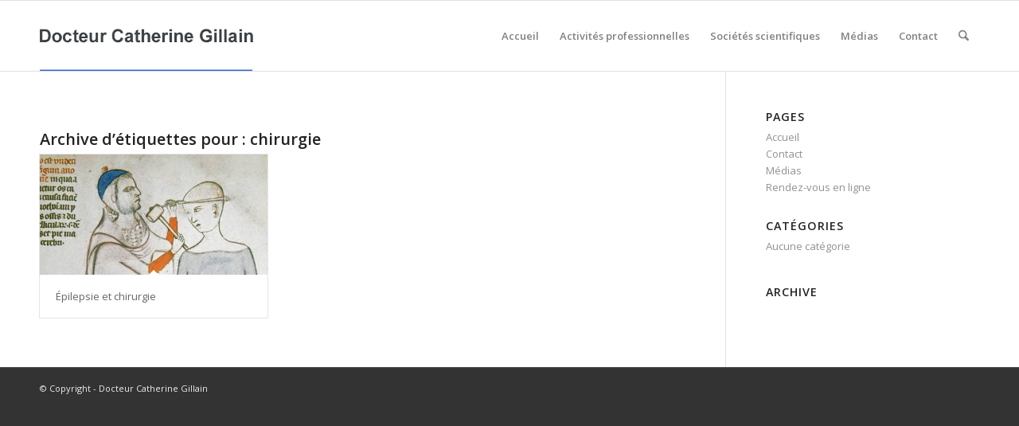

--- FILE ---
content_type: text/css
request_url: https://docteurcatherinegillain.be/wp-content/uploads/dynamic_avia/avia_posts_css/post-3762.css?ver=ver-1766304591
body_size: 308
content:
#top .av-special-heading.av-e283pu-6ddfc5bf0a053eff0f8552d7b79462b9{
padding-bottom:10px;
}
body .av-special-heading.av-e283pu-6ddfc5bf0a053eff0f8552d7b79462b9 .av-special-heading-tag .heading-char{
font-size:25px;
}
.av-special-heading.av-e283pu-6ddfc5bf0a053eff0f8552d7b79462b9 .av-subheading{
font-size:15px;
}

#top .av-special-heading.av-37zqz6-64d662039a45baba1fed7fdde4795299{
padding-bottom:10px;
}
body .av-special-heading.av-37zqz6-64d662039a45baba1fed7fdde4795299 .av-special-heading-tag .heading-char{
font-size:25px;
}
.av-special-heading.av-37zqz6-64d662039a45baba1fed7fdde4795299 .av-subheading{
font-size:15px;
}

.flex_column.av-11cloi-1c07a2438ff790117a4655889ca630bb{
border-radius:0px 0px 0px 0px;
padding:0px 0px 0px 0px;
}

.flex_column.av-tbog2-333ac405058cf4885f5c67e128afbc08{
border-radius:0px 0px 0px 0px;
padding:0px 0px 0px 0px;
}

.avia-image-container.av-jsbc2-3ead81a481965eca1dac009d814e7dfe img.avia_image{
box-shadow:none;
}
.avia-image-container.av-jsbc2-3ead81a481965eca1dac009d814e7dfe .av-image-caption-overlay-center{
color:#ffffff;
}

.flex_column.av-4tvxua-bef641a1a2183509e01ee555c0f5d277{
border-radius:0px 0px 0px 0px;
padding:0px 0px 0px 0px;
}

